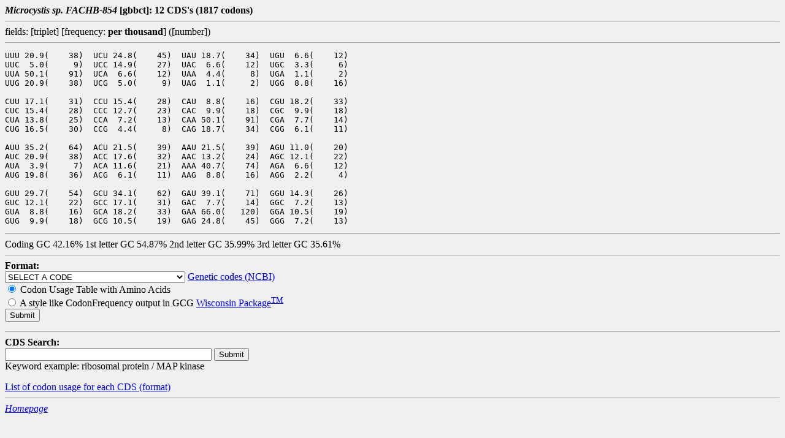

--- FILE ---
content_type: text/html
request_url: http://www.kazusa.or.jp/codon/cgi-bin/showcodon.cgi?species=236300
body_size: 3976
content:
<HTML>
<HEAD>
<META HTTP-EQUIV="Content-Type" CONTENT="text/html; charset=iso-8859-1">
<TITLE>Codon usage table</TITLE>
</HEAD>

<BODY BGCOLOR="#F0F0F0">
<STRONG><i>Microcystis sp. FACHB-854 </i>[gbbct]: 12 CDS's (1817 codons)</STRONG>

<HR ALIGN="LEFT" SIZE=1>

fields: [triplet] [frequency: <STRONG>per thousand</STRONG>] ([number])
<HR ALIGN="LEFT" SIZE=1>
<PRE>
UUU 20.9(    38)  UCU 24.8(    45)  UAU 18.7(    34)  UGU  6.6(    12)
UUC  5.0(     9)  UCC 14.9(    27)  UAC  6.6(    12)  UGC  3.3(     6)
UUA 50.1(    91)  UCA  6.6(    12)  UAA  4.4(     8)  UGA  1.1(     2)
UUG 20.9(    38)  UCG  5.0(     9)  UAG  1.1(     2)  UGG  8.8(    16)

CUU 17.1(    31)  CCU 15.4(    28)  CAU  8.8(    16)  CGU 18.2(    33)
CUC 15.4(    28)  CCC 12.7(    23)  CAC  9.9(    18)  CGC  9.9(    18)
CUA 13.8(    25)  CCA  7.2(    13)  CAA 50.1(    91)  CGA  7.7(    14)
CUG 16.5(    30)  CCG  4.4(     8)  CAG 18.7(    34)  CGG  6.1(    11)

AUU 35.2(    64)  ACU 21.5(    39)  AAU 21.5(    39)  AGU 11.0(    20)
AUC 20.9(    38)  ACC 17.6(    32)  AAC 13.2(    24)  AGC 12.1(    22)
AUA  3.9(     7)  ACA 11.6(    21)  AAA 40.7(    74)  AGA  6.6(    12)
AUG 19.8(    36)  ACG  6.1(    11)  AAG  8.8(    16)  AGG  2.2(     4)

GUU 29.7(    54)  GCU 34.1(    62)  GAU 39.1(    71)  GGU 14.3(    26)
GUC 12.1(    22)  GCC 17.1(    31)  GAC  7.7(    14)  GGC  7.2(    13)
GUA  8.8(    16)  GCA 18.2(    33)  GAA 66.0(   120)  GGA 10.5(    19)
GUG  9.9(    18)  GCG 10.5(    19)  GAG 24.8(    45)  GGG  7.2(    13)
</PRE>
<HR ALIGN="LEFT" SIZE=1>
Coding GC 42.16%
1st letter GC 54.87%
2nd letter GC 35.99%
3rd letter GC 35.61%<BR>


<HR ALIGN="LEFT" SIZE=1>

<FORM ACTION="./showcodon.cgi" METHOD="GET">

<STRONG>Format:</STRONG><BR>

<!-- INPUT TYPE="HIDDEN" NAME="species" VALUE="Microcystis sp. FACHB-854 [gbbct]" -->
<INPUT TYPE="HIDDEN" NAME="species" VALUE="236300">

<SELECT NAME="aa">
<OPTION SELECTED>SELECT A CODE
<OPTION VALUE="1">1: Standard
<OPTION VALUE="2">2: Vertebrate Mitochondrial
<OPTION VALUE="3">3: Yeast Mitochondrial
<OPTION VALUE="4">4: Mold, Protozoan, Coelenterate Mitochondrial
<OPTION VALUE="4">(4:)	and Mycoplasma/Spiroplasma
<OPTION VALUE="5">5: Invertebrate Mitochondrial
<OPTION VALUE="6">6: Ciliate Macronuclear and Dasycladacean
<OPTION VALUE="9">9: Echinoderm Mitochondrial
<OPTION VALUE="10">10: Alternative Ciliate Macronuclear
<OPTION VALUE="11">11: Eubacterial
<OPTION VALUE="12">12: Alternative Yeast
<OPTION VALUE="13">13: Ascidian Mitochondrial
<OPTION VALUE="14">14: Flatworm Mitochondrial
<OPTION VALUE="15">15: Blepharisma Nuclear Code
</SELECT>

<A HREF = "http://www3.ncbi.nlm.nih.gov/htbin-post/Taxonomy/wprintgc?mode=t">
Genetic codes (NCBI)</A>

<BR>

<INPUT TYPE="radio" NAME="style" VALUE="N" CHECKED>
<!-- INPUT TYPE="hidden" NAME="style" VALUE="N" -->
Codon Usage Table with Amino Acids
<BR>

<INPUT TYPE="radio" NAME="style" VALUE="GCG">
A style like CodonFrequency output in GCG <A HREF="http://www.gcg.com/products/software.html">Wisconsin Package<SUP>TM</SUP></A>

<BR>

<!-- INPUT TYPE="radio" NAME="style" VALUE="BT")Back translation (comming soon)
(BR)
(TEXTAREA NAME="aa_src" ROWS="2" COLS="60")(/TEXTAREA)
(P -->
<INPUT TYPE=SUBMIT VALUE="Submit">
</FORM>

<HR ALIGN="LEFT" SIZE=1>

<FORM ACTION="srchcds.cgi" METHOD="POST">

<STRONG>CDS Search:</STRONG><BR>

<INPUT SIZE="40" TYPE="TEXT" NAME="key">
<INPUT TYPE=SUBMIT VALUE="Submit">

<INPUT TYPE="HIDDEN" NAME="abbrev" VALUE="236300">
<INPUT TYPE="HIDDEN" NAME="entry" VALUE="bct">
<INPUT TYPE="HIDDEN" NAME="sponly" VALUE="Microcystis sp. FACHB-854">

<BR>

Keyword example: ribosomal protein / MAP kinase

</FORM>

<!-- A HREF="ftp://ftp.kazusa.or.jp/pub/codon/current/species/236300.bct" -->
<A HREF="http://www.kazusa.or.jp/codon/current/species/236300">
List of codon usage for each CDS 
</A> 
<A HREF="http://www.kazusa.or.jp/codon/current/CODON_LABEL">
(format)
</A>

<HR ALIGN="LEFT" SIZE=1>

<I><A HREF= "/codon/">Homepage</A></I>

</BODY>
</HTML>
